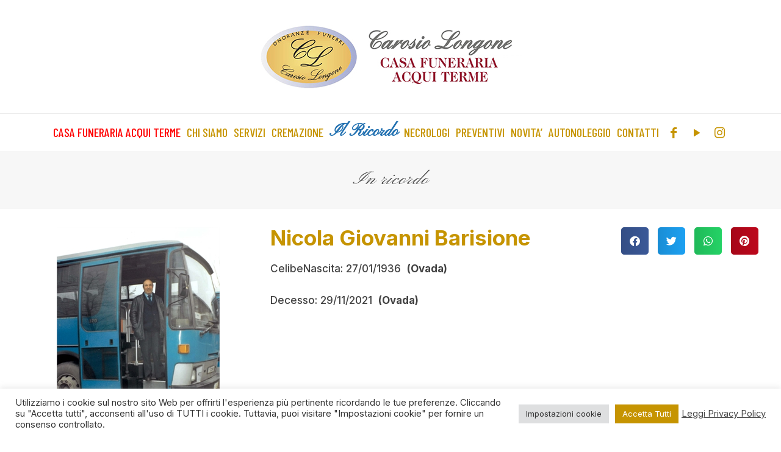

--- FILE ---
content_type: text/css
request_url: https://casafunerariaacquiterme.it/wp-content/uploads/elementor/css/post-1993.css?ver=1769434788
body_size: 781
content:
.elementor-1993 .elementor-element.elementor-element-59477eb > .elementor-background-overlay{opacity:1;transition:background 0.3s, border-radius 0.3s, opacity 0.3s;}.elementor-1993 .elementor-element.elementor-element-59477eb{transition:background 0.3s, border 0.3s, border-radius 0.3s, box-shadow 0.3s;padding:20px 20px 20px 20px;}.elementor-1993 .elementor-element.elementor-element-59477eb > .elementor-shape-bottom .elementor-shape-fill{fill:var( --e-global-color-primary );}.elementor-1993 .elementor-element.elementor-element-daa214f .elementor-heading-title{font-weight:bold;}.elementor-1993 .elementor-element.elementor-element-7dd09f7{width:auto;max-width:auto;font-weight:500;}.elementor-1993 .elementor-element.elementor-element-c2a34cd{width:auto;max-width:auto;font-weight:500;}.elementor-1993 .elementor-element.elementor-element-e4ec2c4{width:auto;max-width:auto;font-weight:600;}.elementor-1993 .elementor-element.elementor-element-e4ec2c4 > .elementor-widget-container{padding:0px 0px 0px 10px;}.elementor-1993 .elementor-element.elementor-element-3d00a8d{text-align:left;font-weight:500;}.elementor-1993 .elementor-element.elementor-element-8325cfa{width:auto;max-width:auto;font-weight:500;}.elementor-1993 .elementor-element.elementor-element-e2b5dbc{width:auto;max-width:auto;font-weight:600;}.elementor-1993 .elementor-element.elementor-element-e2b5dbc > .elementor-widget-container{padding:0px 0px 0px 10px;}.elementor-1993 .elementor-element.elementor-element-59c0a33{--spacer-size:5px;}.elementor-1993 .elementor-element.elementor-element-7a9d17c{width:auto;max-width:auto;font-weight:500;}.elementor-1993 .elementor-element.elementor-element-9d354f6{width:auto;max-width:auto;font-weight:600;}.elementor-1993 .elementor-element.elementor-element-9d354f6 > .elementor-widget-container{padding:0px 0px 0px 10px;}.elementor-1993 .elementor-element.elementor-element-fa10d72{--alignment:right;--grid-side-margin:10px;--grid-column-gap:10px;--grid-row-gap:10px;--grid-bottom-margin:10px;}.elementor-1993 .elementor-element.elementor-element-132778d{margin-top:40px;margin-bottom:40px;}.elementor-1993 .elementor-element.elementor-element-209bafd{text-align:center;}.elementor-1993 .elementor-element.elementor-element-209bafd img{border-style:solid;border-width:5px 5px 5px 5px;border-color:#E9E9E9;border-radius:0px 0px 0px 0px;}.elementor-1993 .elementor-element.elementor-element-a417437{text-align:center;}.elementor-1993 .elementor-element.elementor-element-39b4b03 > .elementor-widget-container{padding:0px 10px 0px 10px;}.elementor-1993 .elementor-element.elementor-element-39b4b03{text-align:center;}.elementor-1993 .elementor-element.elementor-element-39b4b03 img{border-style:solid;border-width:5px 5px 5px 5px;border-color:#E9E9E9;border-radius:0px 0px 0px 0px;}.elementor-1993 .elementor-element.elementor-element-008b9a7 > .elementor-widget-container{padding:0px 10px 0px 10px;}.elementor-1993 .elementor-element.elementor-element-008b9a7{text-align:center;}.elementor-1993 .elementor-element.elementor-element-008b9a7 img{border-style:solid;border-width:5px 5px 5px 5px;border-color:#E9E9E9;border-radius:0px 0px 0px 0px;}.elementor-1993 .elementor-element.elementor-element-284d65d > .elementor-widget-container{padding:0px 10px 0px 10px;}.elementor-1993 .elementor-element.elementor-element-284d65d{text-align:center;}.elementor-1993 .elementor-element.elementor-element-284d65d img{border-style:solid;border-width:5px 5px 5px 5px;border-color:#E9E9E9;border-radius:0px 0px 0px 0px;}.elementor-1993 .elementor-element.elementor-element-5023a9c > .elementor-shape-top .elementor-shape-fill{fill:var( --e-global-color-primary );}.elementor-1993 .elementor-element.elementor-element-5023a9c > .elementor-shape-bottom .elementor-shape-fill{fill:var( --e-global-color-primary );}.elementor-1993 .elementor-element.elementor-element-5023a9c{padding:80px 50px 80px 50px;}.elementor-1993 .elementor-element.elementor-element-dae7442 > .elementor-widget-container{margin:0px 0px 0px 0px;padding:20px 0px 20px 0px;}.elementor-1993 .elementor-element.elementor-element-dae7442{text-align:center;}.elementor-1993 .elementor-element.elementor-element-dae7442 .elementor-heading-title{font-family:"Pinyon Script", Sans-serif;font-weight:600;}.elementor-1993 .elementor-element.elementor-element-6e3538a{width:auto;max-width:auto;text-align:center;}.elementor-1993 .elementor-element.elementor-element-b6a4910{width:auto;max-width:auto;text-align:center;}.elementor-1993 .elementor-element.elementor-element-939113f{width:auto;max-width:auto;text-align:center;}.elementor-1993 .elementor-element.elementor-element-ada159f{width:auto;max-width:auto;text-align:center;}.elementor-1993 .elementor-element.elementor-element-ada159f > .elementor-widget-container{padding:0px 0px 0px 2px;}.elementor-1993 .elementor-element.elementor-element-29cdd7a{width:auto;max-width:auto;text-align:center;}.elementor-1993 .elementor-element.elementor-element-29cdd7a > .elementor-widget-container{padding:0px 0px 0px 02px;}.elementor-1993 .elementor-element.elementor-element-da25edc{width:auto;max-width:auto;text-align:center;}.elementor-1993 .elementor-element.elementor-element-da25edc > .elementor-widget-container{padding:0px 0px 0px 5px;}.elementor-1993 .elementor-element.elementor-element-d4ac88a{--spacer-size:40px;}.elementor-1993 .elementor-element.elementor-element-5a49aae > .elementor-widget-container{margin:0px 0px 0px 0px;padding:20px 0px 20px 0px;}.elementor-1993 .elementor-element.elementor-element-5a49aae{text-align:center;}.elementor-1993 .elementor-element.elementor-element-5a49aae .elementor-heading-title{font-family:"Pinyon Script", Sans-serif;font-weight:600;}.elementor-1993 .elementor-element.elementor-element-9a8c6ad{width:auto;max-width:auto;text-align:left;}.elementor-1993 .elementor-element.elementor-element-6f5f832{width:auto;max-width:auto;text-align:left;}.elementor-1993 .elementor-element.elementor-element-e2ae8b5{width:auto;max-width:auto;text-align:left;}.elementor-1993 .elementor-element.elementor-element-085e614{width:auto;max-width:auto;text-align:center;}.elementor-1993 .elementor-element.elementor-element-085e614 > .elementor-widget-container{padding:0px 0px 0px 2px;}.elementor-1993 .elementor-element.elementor-element-e5730c3{width:auto;max-width:auto;text-align:center;}.elementor-1993 .elementor-element.elementor-element-e5730c3 > .elementor-widget-container{padding:0px 0px 0px 02px;}.elementor-1993 .elementor-element.elementor-element-11c6dcd{width:auto;max-width:auto;text-align:center;}.elementor-1993 .elementor-element.elementor-element-11c6dcd > .elementor-widget-container{padding:0px 0px 0px 5px;}.elementor-1993 .elementor-element.elementor-element-9a1ea40{padding:50px 50px 50px 50px;}.elementor-1993 .elementor-element.elementor-element-dc37fe7 > .elementor-widget-container{margin:0px 0px 0px 0px;padding:20px 0px 20px 0px;}.elementor-1993 .elementor-element.elementor-element-dc37fe7{text-align:center;}.elementor-1993 .elementor-element.elementor-element-dc37fe7 .elementor-heading-title{font-family:"Pinyon Script", Sans-serif;font-weight:600;}.elementor-1993 .elementor-element.elementor-element-6da21cf{width:100%;max-width:100%;text-align:center;}.elementor-1993 .elementor-element.elementor-element-18aead5{width:100%;max-width:100%;text-align:center;}.elementor-1993 .elementor-element.elementor-element-18aead5 > .elementor-widget-container{padding:0px 0px 0px 2px;}.elementor-1993 .elementor-element.elementor-element-f0376d0{width:100%;max-width:100%;text-align:center;}.elementor-1993 .elementor-element.elementor-element-f0376d0 > .elementor-widget-container{padding:0px 0px 0px 02px;}.elementor-1993 .elementor-element.elementor-element-acf3f92{width:100%;max-width:100%;text-align:center;}.elementor-1993 .elementor-element.elementor-element-acf3f92 > .elementor-widget-container{padding:0px 0px 0px 02px;}.elementor-1993 .elementor-element.elementor-element-fc545dc{width:100%;max-width:100%;text-align:center;}.elementor-1993 .elementor-element.elementor-element-fc545dc > .elementor-widget-container{padding:0px 0px 0px 02px;}.elementor-1993 .elementor-element.elementor-element-8f76080{width:100%;max-width:100%;text-align:center;}.elementor-1993 .elementor-element.elementor-element-8f76080 > .elementor-widget-container{padding:0px 0px 0px 02px;}.elementor-1993 .elementor-element.elementor-element-c0ca379{width:100%;max-width:100%;text-align:center;}.elementor-1993 .elementor-element.elementor-element-c0ca379 > .elementor-widget-container{padding:0px 0px 0px 02px;}.elementor-1993 .elementor-element.elementor-element-b645adc{--spacer-size:40px;}@media(min-width:768px){.elementor-1993 .elementor-element.elementor-element-84046b2{width:41.824%;}.elementor-1993 .elementor-element.elementor-element-f5a9cf8{width:24.274%;}.elementor-1993 .elementor-element.elementor-element-86a6dc8{width:74.205%;}.elementor-1993 .elementor-element.elementor-element-27f6bc1{width:25.598%;}.elementor-1993 .elementor-element.elementor-element-2c5e679{width:31.508%;}.elementor-1993 .elementor-element.elementor-element-170101a{width:68.492%;}}@media(max-width:1024px){ .elementor-1993 .elementor-element.elementor-element-fa10d72{--grid-side-margin:10px;--grid-column-gap:10px;--grid-row-gap:10px;--grid-bottom-margin:10px;}}@media(max-width:767px){ .elementor-1993 .elementor-element.elementor-element-fa10d72{--grid-side-margin:10px;--grid-column-gap:10px;--grid-row-gap:10px;--grid-bottom-margin:10px;}}